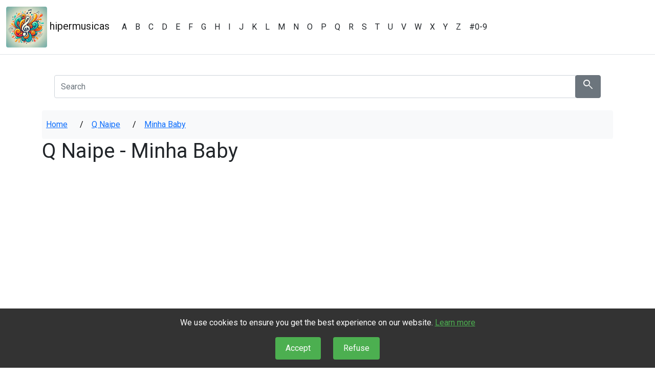

--- FILE ---
content_type: text/html; charset=utf-8
request_url: https://hipermusicas.com/q-naipe/minha-baby
body_size: 4030
content:
<!DOCTYPE html>
<html lang="en-US">
<head>
    <title>Minha Baby - Q Naipe - Hiper Musicas Lyrics HiperMusicas</title>
    <meta charset="utf-8" />
    <meta name="viewport" content="width=device-width, initial-scale=1.0" />
    
        <meta name="robots" content="index, follow" />
    
    
    <link href='https://fonts.googleapis.com/css?family=Roboto' rel='stylesheet'>
    <link href="https://cdn.jsdelivr.net/npm/bootstrap@5.1.3/dist/css/bootstrap.min.css" rel="stylesheet" integrity="sha384-1BmE4kWBq78iYhFldvKuhfTAU6auU8tT94WrHftjDbrCEXSU1oBoqyl2QvZ6jIW3" crossorigin="anonymous">
    <link rel="stylesheet" href="/css/site.css" />
    <link rel="stylesheet" href="/css/siteNew.styles.css" />
    <link rel="icon" type="image/x-icon" href="/favicon.ico">
    <meta name="google-adsense-account" content="ca-pub-5711469626024117">
    <link rel="stylesheet" href="https://fonts.googleapis.com/css2?family=Material+Symbols+Outlined:opsz,wght,FILL,GRAD@48,400,0,0" />
    
</head>
<body>
    <header b-mvec6bdlar>
        <nav b-mvec6bdlar class="navbar navbar-expand-sm navbar-toggleable-sm navbar-light bg-white border-bottom box-shadow mb-3">
            <div b-mvec6bdlar class="container-fluid">
                <a b-mvec6bdlar title="hipermusicas" class="navbar-brand" href="/">
                    <img b-mvec6bdlar title="hipermusicas" alt="hipermusicas" class="rounded" src="/images/LogoSite.png" /> hipermusicas
                </a>
                <button b-mvec6bdlar class="navbar-toggler" type="button" data-bs-toggle="collapse" data-bs-target=".navbar-collapse" aria-controls="navbarSupportedContent"
                        aria-expanded="false" aria-label="Toggle navigation">
                    <span b-mvec6bdlar class="navbar-toggler-icon"></span>
                </button>
                <div b-mvec6bdlar class="navbar-collapse collapse d-sm-inline-flex justify-content-between">
                    <ul b-mvec6bdlar class="navbar-nav flex-grow-1">
                            <li b-mvec6bdlar class="nav-item">
                                <a b-mvec6bdlar class="nav-link text-dark" href="/Artists/A">A</a>
                            </li>
                            <li b-mvec6bdlar class="nav-item">
                                <a b-mvec6bdlar class="nav-link text-dark" href="/Artists/B">B</a>
                            </li>
                            <li b-mvec6bdlar class="nav-item">
                                <a b-mvec6bdlar class="nav-link text-dark" href="/Artists/C">C</a>
                            </li>
                            <li b-mvec6bdlar class="nav-item">
                                <a b-mvec6bdlar class="nav-link text-dark" href="/Artists/D">D</a>
                            </li>
                            <li b-mvec6bdlar class="nav-item">
                                <a b-mvec6bdlar class="nav-link text-dark" href="/Artists/E">E</a>
                            </li>
                            <li b-mvec6bdlar class="nav-item">
                                <a b-mvec6bdlar class="nav-link text-dark" href="/Artists/F">F</a>
                            </li>
                            <li b-mvec6bdlar class="nav-item">
                                <a b-mvec6bdlar class="nav-link text-dark" href="/Artists/G">G</a>
                            </li>
                            <li b-mvec6bdlar class="nav-item">
                                <a b-mvec6bdlar class="nav-link text-dark" href="/Artists/H">H</a>
                            </li>
                            <li b-mvec6bdlar class="nav-item">
                                <a b-mvec6bdlar class="nav-link text-dark" href="/Artists/I">I</a>
                            </li>
                            <li b-mvec6bdlar class="nav-item">
                                <a b-mvec6bdlar class="nav-link text-dark" href="/Artists/J">J</a>
                            </li>
                            <li b-mvec6bdlar class="nav-item">
                                <a b-mvec6bdlar class="nav-link text-dark" href="/Artists/K">K</a>
                            </li>
                            <li b-mvec6bdlar class="nav-item">
                                <a b-mvec6bdlar class="nav-link text-dark" href="/Artists/L">L</a>
                            </li>
                            <li b-mvec6bdlar class="nav-item">
                                <a b-mvec6bdlar class="nav-link text-dark" href="/Artists/M">M</a>
                            </li>
                            <li b-mvec6bdlar class="nav-item">
                                <a b-mvec6bdlar class="nav-link text-dark" href="/Artists/N">N</a>
                            </li>
                            <li b-mvec6bdlar class="nav-item">
                                <a b-mvec6bdlar class="nav-link text-dark" href="/Artists/O">O</a>
                            </li>
                            <li b-mvec6bdlar class="nav-item">
                                <a b-mvec6bdlar class="nav-link text-dark" href="/Artists/P">P</a>
                            </li>
                            <li b-mvec6bdlar class="nav-item">
                                <a b-mvec6bdlar class="nav-link text-dark" href="/Artists/Q">Q</a>
                            </li>
                            <li b-mvec6bdlar class="nav-item">
                                <a b-mvec6bdlar class="nav-link text-dark" href="/Artists/R">R</a>
                            </li>
                            <li b-mvec6bdlar class="nav-item">
                                <a b-mvec6bdlar class="nav-link text-dark" href="/Artists/S">S</a>
                            </li>
                            <li b-mvec6bdlar class="nav-item">
                                <a b-mvec6bdlar class="nav-link text-dark" href="/Artists/T">T</a>
                            </li>
                            <li b-mvec6bdlar class="nav-item">
                                <a b-mvec6bdlar class="nav-link text-dark" href="/Artists/U">U</a>
                            </li>
                            <li b-mvec6bdlar class="nav-item">
                                <a b-mvec6bdlar class="nav-link text-dark" href="/Artists/V">V</a>
                            </li>
                            <li b-mvec6bdlar class="nav-item">
                                <a b-mvec6bdlar class="nav-link text-dark" href="/Artists/W">W</a>
                            </li>
                            <li b-mvec6bdlar class="nav-item">
                                <a b-mvec6bdlar class="nav-link text-dark" href="/Artists/X">X</a>
                            </li>
                            <li b-mvec6bdlar class="nav-item">
                                <a b-mvec6bdlar class="nav-link text-dark" href="/Artists/Y">Y</a>
                            </li>
                            <li b-mvec6bdlar class="nav-item">
                                <a b-mvec6bdlar class="nav-link text-dark" href="/Artists/Z">Z</a>
                            </li>
                        <li b-mvec6bdlar class="nav-item">
                            <a b-mvec6bdlar class="nav-link text-dark" href="/Artists/9">#0-9</a>
                        </li>
                    </ul>
                </div>
            </div>
        </nav>
    </header>

    <div b-mvec6bdlar class="container body-content">
        <div b-mvec6bdlar class="row">
            <div b-mvec6bdlar class="col-12">
                <!--AQUI-->
            </div>
        </div>
        <div b-mvec6bdlar class="col-12 p-4">
            <form method="get" action="/Search" id="form-search">
                <div b-mvec6bdlar class="input-group">
                    <input b-mvec6bdlar name="q" type="text" class="form-control" placeholder="Search">
                    <div b-mvec6bdlar class="input-group-append">
                        <button b-mvec6bdlar class="search btn btn-secondary" type="button">
                            <span b-mvec6bdlar class="material-symbols-outlined">
                                search
                            </span>
                        </button>
                    </div>
                </div>
            </form>
        </div>
        

<nav class="navbar navbar-expand navbar-light bg-light rounded">
    <div role="navigation" aria-label="Breadcrumbs" class="collapse navbar-collapse justify-content-md-left breadcrumb-trail breadcrumbs" itemprop="breadcrumb">
        <ul class="trail-items navbar-nav" itemscope itemtype="http://schema.org/BreadcrumbList">
            <meta name="numberOfItems" content="3" />
            <meta name="itemListOrder" content="Ascending" />
            <li itemprop="itemListElement" itemscope itemtype="http://schema.org/ListItem" class="trail-item trail-begin nav-item p-2">
                <a title="Home" href="https://hipermusicas.com" rel="home" itemprop="item">
                    <span itemprop="name">Home</span>
                </a>
                <meta itemprop="position" content="1" />
            </li>
            <li itemprop="itemListElement" itemscope itemtype="http://schema.org/ListItem" class="trail-item trail-begin nav-item p-2">
                <a title="Q Naipe" href="https://hipermusicas.com/q-naipe" itemprop="item">
                    <span itemprop="name">Q Naipe</span>
                </a>
                <meta itemprop="position" content="2" />
            </li>
            <li itemprop="itemListElement" itemscope itemtype="http://schema.org/ListItem" class="trail-item trail-end nav-item active p-2">
                <a title="Minha Baby" href="https://hipermusicas.com/q-naipe/minha-baby" itemprop="item">
                    <span itemprop="name">Minha Baby</span>
                </a>
                <meta itemprop="position" content="3" />
            </li>
        </ul>
    </div>
</nav>

<h1>
    Q Naipe - Minha Baby
</h1>

<div class="row">
        <div class="col-12">
            <div style="position: relative; width: 100%; height: 0; padding-bottom: 56.25%; margin: 2px auto;">
                <iframe src="https://www.youtube.com/embed/Y2iCU0wJb34?autohide=1&autoplay=0"
                        style="position: absolute; top: 0; left: 0; width: 100%; height: 100%;"
                        frameborder="0"
                        allow="encrypted-media; picture-in-picture"
                        allowfullscreen
                        title="Q Naipe - Minha Baby">
                </iframe>
            </div>
        </div>
    
    <div class="col-12 p-3 text-end">
        Share on 
        <a href="https://www.facebook.com/sharer/sharer.php?u=https://q-naipe.hipermusicas.com/minha-baby"
           target="_blank" style="text-decoration: none; color: white;">
            <button style="background-color: #4267B2; color: white; border: none; padding: 10px 20px; border-radius: 5px; font-size: 16px;">
                Facebook
            </button>
        </a>
        <a href="https://api.whatsapp.com/send?text=Check%20out%20this%20page:%20https://q-naipe.hipermusicas.com/minha-baby"
           target="_blank" style="text-decoration: none; color: white;">
            <button style="background-color: #25D366; color: white; border: none; padding: 10px 20px; border-radius: 5px; font-size: 16px;">
                WhatsApp
            </button>
        </a>
        <a href="https://x.com/intent/tweet?text=Check%20out%20this%20awesome%20page!&url=https://q-naipe.hipermusicas.com/minha-baby&hashtags=#hipermusicas,share"
           target="_blank" style="text-decoration: none; color: white;">
            <button style="background-color: #1DA1F2; color: white; border: none; padding: 10px 20px; border-radius: 5px; font-size: 16px;">
                X
            </button>
        </a>
    </div>
    
    <div class="col-12">
          
<p class="new-line">
	Estamos aqui neste dia especial<br>
Tudo foi tão assim<br>
Não percebemos e nem vimos o tempo passar<br>
Quanta emoção mas aprendi, que vale a pena esperar<br>
Existem momentos que são difíceis de esquecer<br>
Como o primeiro olhar ou aquele beijo que roubei de<br>
você<br>
Vimos fogos no céu, foram sinais<br>
Pois não acabaria ali<br>
Pois foi Deus quem uniu<br>
Nada mais pode nos separar
</p>
	
<p class="new-line">
	Eu te amo, Você é tudo pra mim<br>
Eu te quero minha princesa e prometo sempre te fazer<br>
feliz<br>
Quero viver com você, e conquistar as coisas com você<br>
Pois pro amor não tem barreiras<br>
E por toda a minha vida eu vou dizer<br>
É mais que paixão, o que eu sinto por você<br>
Não vejo palavras não<br>
Mas é bem simples de entender<br>
O porque da nossa união<br>
Minha baby, você é demais<br>
És o maior presente que já recebi do meu Deus
</p>
	
<p class="new-line">
	Eu te amo, Você é tudo pra mim<br>
Eu te quero minha princesa e prometo sempre te fazer<br>
feliz<br>
Quero viver com você, e conquistar as coisas com você<br>
Pois pro amor não tem barreiras<br>
E por toda a minha vida eu vou dizer<br>
Se o nosso amor foi firmado na rocha<br>
Não importa não o tamanho da tribulação<br>
Eu sei que em Cristo vamos vencer
</p>
	
<p class="new-line">
	Eu te amo, Você é tudo pra mim<br>
Eu te quero minha princesa e prometo sempre te fazer<br>
feliz<br>
Quero viver com você, e conquistar as coisas com você<br>
Pois pro amor não tem barreiras<br>
E por toda a minha vida eu vou dizer
</p>
	
<p class="new-line">
	Eu te amo, Você é tudo pra mim<br>
Eu te quero minha princesa e prometo sempre te fazer<br>
feliz<br>
Quero viver com você, e conquistar as coisas com você<br>
Pois pro amor não tem barreiras<br>
E por toda a minha vida eu vou dizer<br>
Minha baby, minha baby<br>
Eu amo você
</p>
	  
    </div>
</div>
        <hr b-mvec6bdlar />
        <footer b-mvec6bdlar class="footer">
            <p b-mvec6bdlar>
                All lyrics are property and copyright of their respective authors, artists and labels.<br b-mvec6bdlar />
                All lyrics provided for educational purposes only<br b-mvec6bdlar />
                Please support the artists by purchasing recordings and related merchandise<br b-mvec6bdlar />
            </p>
            <p b-mvec6bdlar>&copy; 2024 - hipermusicas</p>
            <p b-mvec6bdlar>
                <a b-mvec6bdlar href="/PrivacyPolicy">Privacy Policy</a>
                <a b-mvec6bdlar href="/sitemap.xml">sitemap</a>
                <a b-mvec6bdlar target="_blank" href="https://x.com/NoteLyricsCom?ref_src=twsrc%5Etfw" class="twitter-follow-button" data-show-count="false">Follow @NoteLyricsCom on X</a>
                <a b-mvec6bdlar title="hipermusicas Reddit" href="https://www.reddit.com/r/hipermusicas/">hipermusicas Reddit</a>
                <span b-mvec6bdlar id="onlineUsersCount"></span>
            </p>
        </footer>
    </div>

    <script src="https://code.jquery.com/jquery-3.6.3.min.js" integrity="sha256-pvPw+upLPUjgMXY0G+8O0xUf+/Im1MZjXxxgOcBQBXU=" crossorigin="anonymous" type="92b06e09a681e3b0ba334ceb-text/javascript"></script>
    <script src="https://cdn.jsdelivr.net/npm/bootstrap@5.1.3/dist/js/bootstrap.bundle.min.js" integrity="sha384-ka7Sk0Gln4gmtz2MlQnikT1wXgYsOg+OMhuP+IlRH9sENBO0LRn5q+8nbTov4+1p" crossorigin="anonymous" type="92b06e09a681e3b0ba334ceb-text/javascript"></script>
    <script src="https://cdn.jsdelivr.net/npm/lazyload@2.0.0-rc.2/lazyload.js" type="92b06e09a681e3b0ba334ceb-text/javascript"></script>
    <script src="/js/site.js" type="92b06e09a681e3b0ba334ceb-text/javascript"></script>
    

    <div b-mvec6bdlar id="consent-banner">
        <p b-mvec6bdlar>We use cookies to ensure you get the best experience on our website. <a b-mvec6bdlar href="/PrivacyPolicy" style="color: #4CAF50;">Learn more</a></p>
        <button b-mvec6bdlar id="accept-btn">Accept</button>
        <button b-mvec6bdlar id="refuse-btn">Refuse</button>
    </div>

    <script type="92b06e09a681e3b0ba334ceb-text/javascript">
        function checkConsent() {
            const consent = localStorage.getItem('userConsent');
            if (!consent) {
                document.getElementById('consent-banner').style.display = 'block';
            }
        }

        document.getElementById('accept-btn').addEventListener('click', function () {
            localStorage.setItem('userConsent', 'accepted');
            document.getElementById('consent-banner').style.display = 'none';
            alert('Thank you for accepting our privacy policy!');
        });

        document.getElementById('refuse-btn').addEventListener('click', function () {
            localStorage.setItem('userConsent', 'refused');
            document.getElementById('consent-banner').style.display = 'none';
            alert('You have refused our privacy policy. Some features may be restricted.');
        });

        window.onload = checkConsent;
    </script>
    <!-- Google tag (gtag.js) -->
    <script async src="https://www.googletagmanager.com/gtag/js?id=G-CQC9TYL20P" type="92b06e09a681e3b0ba334ceb-text/javascript"></script>
    <script type="92b06e09a681e3b0ba334ceb-text/javascript">
        window.dataLayer = window.dataLayer || [];
        function gtag(){dataLayer.push(arguments);}
        gtag('js', new Date());

        gtag('config', 'G-CQC9TYL20P');
    </script>
    
    <script async src="https://pagead2.googlesyndication.com/pagead/js/adsbygoogle.js?client=ca-pub-2763940772286762" crossorigin="anonymous" type="92b06e09a681e3b0ba334ceb-text/javascript"></script>
<script src="/cdn-cgi/scripts/7d0fa10a/cloudflare-static/rocket-loader.min.js" data-cf-settings="92b06e09a681e3b0ba334ceb-|49" defer></script><script defer src="https://static.cloudflareinsights.com/beacon.min.js/vcd15cbe7772f49c399c6a5babf22c1241717689176015" integrity="sha512-ZpsOmlRQV6y907TI0dKBHq9Md29nnaEIPlkf84rnaERnq6zvWvPUqr2ft8M1aS28oN72PdrCzSjY4U6VaAw1EQ==" data-cf-beacon='{"version":"2024.11.0","token":"29e61dc5968d423f8fb297e1c5a8511e","r":1,"server_timing":{"name":{"cfCacheStatus":true,"cfEdge":true,"cfExtPri":true,"cfL4":true,"cfOrigin":true,"cfSpeedBrain":true},"location_startswith":null}}' crossorigin="anonymous"></script>
</body>
</html>

--- FILE ---
content_type: text/html; charset=utf-8
request_url: https://www.google.com/recaptcha/api2/aframe
body_size: 267
content:
<!DOCTYPE HTML><html><head><meta http-equiv="content-type" content="text/html; charset=UTF-8"></head><body><script nonce="71rW-UvJqR-h4Tke9T9Iiw">/** Anti-fraud and anti-abuse applications only. See google.com/recaptcha */ try{var clients={'sodar':'https://pagead2.googlesyndication.com/pagead/sodar?'};window.addEventListener("message",function(a){try{if(a.source===window.parent){var b=JSON.parse(a.data);var c=clients[b['id']];if(c){var d=document.createElement('img');d.src=c+b['params']+'&rc='+(localStorage.getItem("rc::a")?sessionStorage.getItem("rc::b"):"");window.document.body.appendChild(d);sessionStorage.setItem("rc::e",parseInt(sessionStorage.getItem("rc::e")||0)+1);localStorage.setItem("rc::h",'1769909543536');}}}catch(b){}});window.parent.postMessage("_grecaptcha_ready", "*");}catch(b){}</script></body></html>

--- FILE ---
content_type: text/css
request_url: https://hipermusicas.com/css/site.css
body_size: 53
content:
html {
  font-size: 14px;
}

@media (min-width: 768px) {
  html {
    font-size: 16px;
  }
}

.btn:focus, .btn:active:focus, .btn-link.nav-link:focus, .form-control:focus, .form-check-input:focus {
  box-shadow: 0 0 0 0.1rem white, 0 0 0 0.25rem #258cfb;
}

html {
  position: relative;
  min-height: 100%;
}

body {
    margin-bottom: 60px;
    font-family: 'Roboto';
    font-size: 16px;
}

.footer{
    font-size: 12px;
}

ul.trail-items li + li:before {
    padding: 8px;
    color: black;
    content: "/\00a0";
}

#consent-banner {
    display: none;
    background-color: #333;
    color: white;
    padding: 1em;
    position: fixed;
    bottom: 0;
    width: 100%;
    text-align: center;
    z-index: 1000;
}

    #consent-banner button {
        background-color: #4CAF50;
        color: white;
        border: none;
        padding: 10px 20px;
        margin: 0 10px;
        cursor: pointer;
        border-radius: 4px;
    }

--- FILE ---
content_type: text/css
request_url: https://hipermusicas.com/css/siteNew.styles.css
body_size: -481
content:
.home-lyrics{
    font-size:16px;
}

--- FILE ---
content_type: text/javascript
request_url: https://hipermusicas.com/js/site.js
body_size: -197
content:
// Please see documentation at https://docs.microsoft.com/aspnet/core/client-side/bundling-and-minification
// for details on configuring this project to bundle and minify static web assets.

// Write your JavaScript code.

$(document).ready(function () {
    $(".search").click(function () {
        $("#form-search").submit(); // Submit the form
    });
    $("img.lazyload").lazyload();
});